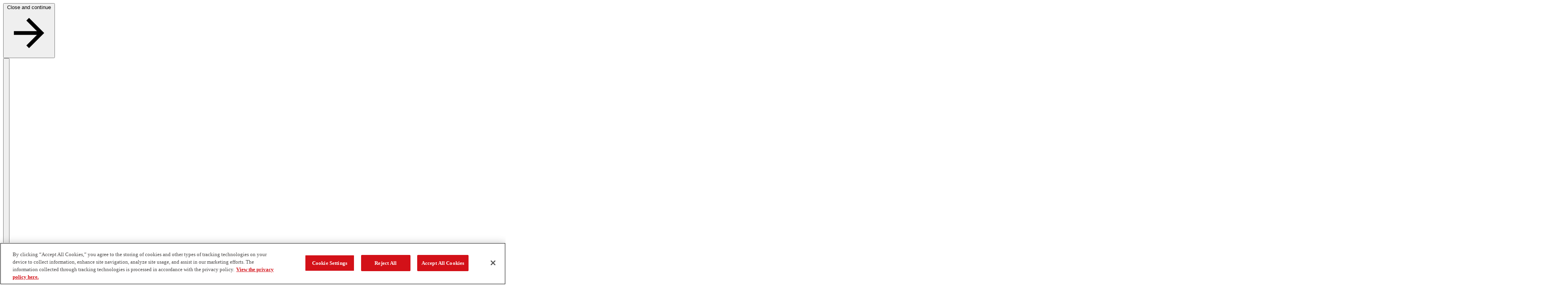

--- FILE ---
content_type: text/javascript
request_url: https://www.usabs.com/assets/entries/entry-server-routing.B4SPmCYu.js
body_size: 12239
content:
const __vite__mapDeps=(i,m=__vite__mapDeps,d=(m.f||(m.f=["assets/entries/src_pages_catch-all.CE0zgVRo.js","assets/chunks/chunk-CnBNYna8.js","assets/chunks/chunk-CQjOpMD-.js","assets/static/src_components_blocks_HeroBlock_heroBlock.styles.CpcnV-tN.css","assets/static/catch-all.DBa7b8Ei.css"])))=>i.map(i=>d[i]);
import{_ as __vitePreload}from"../chunks/chunk-CnBNYna8.js";function unique(arr){return Array.from(new Set(arr))}function getGlobalObject(key,defaultValue){const globalObjects=getGlobalObjects();return globalObjects[key]=globalObjects[key]||defaultValue}function getGlobalObjects(){const projectKey="_vike";return globalThis[projectKey]=globalThis[projectKey]||{}}const pc=new Proxy({},{get:(_,p)=>s=>p==="code"?`\`${s}\``:p==="string"?`'${s}'`:s}),PROJECT_VERSION="0.4.232";let globalObject$4;globalObject$4??(globalObject$4=genGlobalConfig());function genGlobalConfig(){return getGlobalObject("utils/assertSingleInstance.ts",{instances:[],alreadyLogged:new Set})}function getGlobalObjectSafe(){return globalObject$4??(globalObject$4=genGlobalConfig()),globalObject$4}const clientRuntimesClonflict="Client runtime of both Server Routing and Client Routing loaded https://vike.dev/client-runtimes-conflict",clientNotSingleInstance="Client runtime loaded twice https://vike.dev/client-runtime-duplicated";function assertSingleInstance(){const globalObject2=getGlobalObjectSafe();{const versions=unique(globalObject2.instances);assertWarning$1(versions.length<=1,`vike@${pc.bold(versions[0])} and vike@${pc.bold(versions[1])} loaded which is highly discouraged, see ${pc.underline("https://vike.dev/warning/version-mismatch")}`,{onlyOnce:!0,showStackTrace:!1})}globalObject2.checkSingleInstance&&globalObject2.instances.length>1&&assertWarning$1(!1,clientNotSingleInstance,{onlyOnce:!0,showStackTrace:!0})}function assertSingleInstance_onClientEntryServerRouting(isProduction){const globalObject2=getGlobalObjectSafe();assertWarning$1(globalObject2.isClientRouting!==!0,clientRuntimesClonflict,{onlyOnce:!0,showStackTrace:!0}),assertWarning$1(globalObject2.isClientRouting===void 0,clientNotSingleInstance,{onlyOnce:!0,showStackTrace:!0}),globalObject2.isClientRouting=!1,globalObject2.checkSingleInstance=!0,assertSingleInstance()}function assertSingleInstance_onAssertModuleLoad(){getGlobalObjectSafe().instances.push(PROJECT_VERSION),assertSingleInstance()}function assertWarning$1(condition,errorMessage,{onlyOnce,showStackTrace}){const globalObject2=getGlobalObjectSafe();if(condition)return;const msg=`[Vike][Warning] ${errorMessage}`;{const{alreadyLogged}=globalObject2,key=msg;if(alreadyLogged.has(key))return;alreadyLogged.add(key)}console.warn(showStackTrace?new Error(msg):msg)}function isNodeJS(){return!(typeof process>"u"||!process.cwd||!process.versions||typeof process.versions.node>"u"||!process.release||process.release.name!=="node")}function createErrorWithCleanStackTrace(errorMessage,numberOfStackTraceLinesToRemove2){const err=new Error(errorMessage);return isNodeJS()&&(err.stack=clean(err.stack,numberOfStackTraceLinesToRemove2)),err}function clean(errStack,numberOfStackTraceLinesToRemove2){if(!errStack)return errStack;const stackLines=splitByLine(errStack);let linesRemoved=0;return stackLines.filter(line=>line.includes(" (internal/")||line.includes(" (node:internal")?!1:linesRemoved<numberOfStackTraceLinesToRemove2&&isStackTraceLine(line)?(linesRemoved++,!1):!0).join(`
`)}function isStackTraceLine(line){return line.startsWith("    at ")}function splitByLine(str){return str.split(/\r?\n/)}function isObject(value){return typeof value=="object"&&value!==null}const globalObject$3=getGlobalObject("utils/assert.ts",{alreadyLogged:new Set,logger(msg,logType){logType==="info"?console.log(msg):console.warn(msg)},showStackTraceList:new WeakSet});assertSingleInstance_onAssertModuleLoad();const projectTag="[vike]",projectTagWithVersion=`[vike@${PROJECT_VERSION}]`,bugTag="Bug",numberOfStackTraceLinesToRemove=2;function assert(condition,debugInfo){var _a;if(condition)return;const debugStr=(()=>{if(!debugInfo)return null;const debugInfoSerialized=typeof debugInfo=="string"?debugInfo:JSON.stringify(debugInfo);return pc.dim(`Debug info for Vike maintainers (you can ignore this): ${debugInfoSerialized}`)})();let errMsg=[`You stumbled upon a Vike bug. Go to ${pc.underline("https://github.com/vikejs/vike/issues/new?template=bug.yml")} and copy-paste this error. A maintainer will fix the bug (usually within 24 hours).`,debugStr].filter(Boolean).join(" ");errMsg=addWhitespace(errMsg),errMsg=addPrefixAssertType(errMsg,bugTag),errMsg=addPrefixProjectName(errMsg,!0);const internalError=createErrorWithCleanStackTrace(errMsg,numberOfStackTraceLinesToRemove);throw(_a=globalObject$3.onBeforeLog)==null||_a.call(globalObject$3),internalError}function assertUsage(condition,errMsg,{showStackTrace,exitOnError}={}){var _a;if(condition)return;showStackTrace=showStackTrace||globalObject$3.alwaysShowStackTrace,errMsg=addWhitespace(errMsg),errMsg=addPrefixAssertType(errMsg,"Wrong Usage"),errMsg=addPrefixProjectName(errMsg);const usageError=createErrorWithCleanStackTrace(errMsg,numberOfStackTraceLinesToRemove);if(showStackTrace&&globalObject$3.showStackTraceList.add(usageError),(_a=globalObject$3.onBeforeLog)==null||_a.call(globalObject$3),exitOnError)console.error(showStackTrace?usageError:errMsg),process.exit(1);else throw usageError}function getProjectError(errMsg){return errMsg=addWhitespace(errMsg),errMsg=addPrefixAssertType(errMsg,"Error"),errMsg=addPrefixProjectName(errMsg),createErrorWithCleanStackTrace(errMsg,numberOfStackTraceLinesToRemove)}function assertWarning(condition,msg,{onlyOnce,showStackTrace}){var _a;if(!condition){if(showStackTrace=showStackTrace||globalObject$3.alwaysShowStackTrace,msg=addWhitespace(msg),msg=addPrefixAssertType(msg,"Warning"),msg=addPrefixProjectName(msg),onlyOnce){const{alreadyLogged}=globalObject$3,key=onlyOnce===!0?msg:onlyOnce;if(alreadyLogged.has(key))return;alreadyLogged.add(key)}if((_a=globalObject$3.onBeforeLog)==null||_a.call(globalObject$3),showStackTrace){const err=createErrorWithCleanStackTrace(msg,numberOfStackTraceLinesToRemove);globalObject$3.showStackTraceList.add(err),globalObject$3.logger(err,"warn")}else globalObject$3.logger(msg,"warn")}}function addPrefixAssertType(msg,tag){let prefix=`[${tag}]`;const color=tag==="Warning"?"yellow":"red";return prefix=pc.bold(pc[color](prefix)),`${prefix}${msg}`}function addWhitespace(msg){return msg.startsWith("[")?msg:` ${msg}`}function addPrefixProjectName(msg,showProjectVersion=!1){return`${showProjectVersion?projectTagWithVersion:projectTag}${msg}`}function isBrowser(){return typeof window<"u"&&typeof window.scrollY=="number"}const state=getGlobalObject("utils/assertRouterType.ts",{});function assertServerRouting(){assertNoContradiction(state.isClientRouting!==!0),state.isClientRouting=!1}function assertNoContradiction(noContradiction){assertUsage(isBrowser(),`${pc.cyan("import { something } from 'vike/client/router'")} is forbidden on the server-side`,{showStackTrace:!0}),assertWarning(noContradiction,"You shouldn't `import { something } from 'vike/client/router'` when using Server Routing. The 'vike/client/router' utilities work only with Client Routing. In particular, don't `import { navigate }` nor `import { prefetch }` as they unnecessarily bloat your client-side bundle sizes.",{showStackTrace:!0,onlyOnce:!0})}function assertIsBrowser(){assert(isBrowser())}function onLoad(){assertIsBrowser()}function isCallable(thing){return thing instanceof Function||typeof thing=="function"}function isArray(value){return Array.isArray(value)}function isArrayOfStrings(val){return isArray(val)&&val.every(v=>typeof v=="string")}function isObjectOfStrings(val){return isObject(val)&&Object.values(val).every(v=>typeof v=="string")}function hasProp(obj,prop,type){if(!isObject(obj))return!1;if(!(prop in obj))return type==="undefined";if(type===void 0)return!0;const propValue=obj[prop];return type==="undefined"?propValue===void 0:type==="array"?isArray(propValue):type==="object"?isObject(propValue):type==="string[]"?isArrayOfStrings(propValue):type==="string{}"?isObjectOfStrings(propValue):type==="function"?isCallable(propValue):isArray(type)?typeof propValue=="string"&&type.includes(propValue):type==="null"?propValue===null:type==="true"?propValue===!0:type==="false"?propValue===!1:typeof propValue===type}function objectAssign(obj,objAddendum,objAddendumCanBeOriginalObject){objAddendum&&(objAddendumCanBeOriginalObject||assert(!objAddendum._isOriginalObject),Object.defineProperties(obj,Object.getOwnPropertyDescriptors(objAddendum)))}function slice(thing,from,to){return typeof thing=="string"?sliceArray(thing.split(""),from,to).join(""):sliceArray(thing,from,to)}function sliceArray(list,from,to){const listSlice=[];let start=from;assert(start>=0&&start<=list.length);let end=list.length+to;for(assert(end>=0&&end<=list.length);!(start===end||(start===list.length&&(start=0),start===end));){const el=list[start];assert(el!==void 0),listSlice.push(el),start++}return listSlice}function parseUrl(url,baseServer){assert(isUrl(url),url),assert(baseServer.startsWith("/"));const{hashString:hashOriginal,withoutHash:urlWithoutHash}=extractHash(url);assert(hashOriginal===null||hashOriginal.startsWith("#"));const hash=hashOriginal===null?"":decodeSafe(hashOriginal.slice(1)),{searchString:searchOriginal,withoutSearch:urlWithoutHashNorSearch}=extractSearch(urlWithoutHash);assert(searchOriginal===null||searchOriginal.startsWith("?"));let searchString="";if(searchOriginal!==null)searchString=searchOriginal;else if(url.startsWith("#")){const baseURI=getBaseURI();searchString=baseURI&&extractSearch(baseURI).searchString||""}const search={},searchAll={};Array.from(new URLSearchParams(searchString)).forEach(([key,val])=>{search[key]=val,searchAll[key]=[...searchAll.hasOwnProperty(key)?searchAll[key]:[],val]});let{protocol,origin,pathnameAbsoluteWithBase}=getPathnameAbsoluteWithBase(urlWithoutHashNorSearch,baseServer);const pathnameOriginal=urlWithoutHashNorSearch.slice((origin||"").length);assertUrlComponents(url,origin,pathnameOriginal,searchOriginal,hashOriginal);let{pathname,isBaseMissing}=removeBaseServer(pathnameAbsoluteWithBase,baseServer);const href=createUrlFromComponents(origin,pathname,searchOriginal,hashOriginal),host=origin?origin.slice(protocol.length):null,{hostname,port}=parseHost(host,url);return pathname=decodePathname(pathname),assert(pathname.startsWith("/")),{href,protocol,hostname,port,origin,pathname,pathnameOriginal,isBaseMissing,search,searchAll,searchOriginal,hash,hashOriginal}}function extractHash(url){const[withoutHash,...parts]=url.split("#");return{hashString:["",...parts].join("#")||null,withoutHash}}function extractSearch(url){const[withoutSearch,...parts]=url.split("?");return{searchString:["",...parts].join("?")||null,withoutSearch}}function decodeSafe(urlComponent){try{return decodeURIComponent(urlComponent)}catch{}try{return decodeURI(urlComponent)}catch{}return urlComponent}function decodePathname(urlPathname){return urlPathname=urlPathname.replace(/\s+$/,""),urlPathname=urlPathname.split("/").map(dir=>decodeSafe(dir).split("/").join("%2F")).join("/"),urlPathname}function getPathnameAbsoluteWithBase(url,baseServer){assert(!url.includes("?")&&!url.includes("#"));{const{protocol,origin,pathname}=parseOrigin(url);if(origin)return{protocol,origin,pathnameAbsoluteWithBase:pathname};assert(pathname===url)}if(url.startsWith("/"))return{protocol:null,origin:null,pathnameAbsoluteWithBase:url};{const baseURI=getBaseURI();let base;return baseURI?base=parseOrigin(baseURI.split("?")[0].split("#")[0]).pathname:base=baseServer,{protocol:null,origin:null,pathnameAbsoluteWithBase:resolveUrlPathnameRelative(url,base)}}}function getBaseURI(){var _a;return typeof window<"u"?(_a=window==null?void 0:window.document)==null?void 0:_a.baseURI:void 0}function parseOrigin(url){if(isUrlWithProtocol(url)){const{protocol,uriWithoutProtocol}=parseProtocol(url);assert(protocol);const[host,...rest]=uriWithoutProtocol.split("/"),origin=protocol+host;return{pathname:"/"+rest.join("/"),origin,protocol}}else return{pathname:url,origin:null,protocol:null}}function parseHost(host,url){const ret={hostname:null,port:null};if(!host)return ret;const parts=host.split(":");if(parts.length>1){const port=parseInt(parts.pop(),10);assert(port||port===0,url),ret.port=port}return ret.hostname=parts.join(":"),ret}function parseProtocol(uri){const SEP=":",[before,...after]=uri.split(SEP);if(after.length===0||!/^[a-z][a-z0-9\+\-]*$/i.test(before))return{protocol:null,uriWithoutProtocol:uri};let protocol=before+SEP,uriWithoutProtocol=after.join(SEP);const SEP2="//";return uriWithoutProtocol.startsWith(SEP2)&&(protocol=protocol+SEP2,uriWithoutProtocol=uriWithoutProtocol.slice(SEP2.length)),{protocol,uriWithoutProtocol}}function isUrlProtocol(protocol){return["ipfs://","ipns://"].includes(protocol)?!1:protocol.endsWith("://")}function resolveUrlPathnameRelative(pathnameRelative,base){const stack=base.split("/"),parts=pathnameRelative.split("/");let baseRestoreTrailingSlash=base.endsWith("/");pathnameRelative.startsWith(".")&&stack.pop();for(const i in parts){const p=parts[i];p==""&&i==="0"||p!="."&&(p==".."?stack.pop():(baseRestoreTrailingSlash=!1,stack.push(p)))}let pathnameAbsolute=stack.join("/");return baseRestoreTrailingSlash&&!pathnameAbsolute.endsWith("/")&&(pathnameAbsolute+="/"),pathnameAbsolute.startsWith("/")||(pathnameAbsolute="/"+pathnameAbsolute),pathnameAbsolute}function removeBaseServer(pathnameAbsoluteWithBase,baseServer){return assert(pathnameAbsoluteWithBase.startsWith("/")),assert(isBaseServer(baseServer)),assert(pathnameAbsoluteWithBase.startsWith("/")),assert(baseServer.startsWith("/")),{pathname:pathnameAbsoluteWithBase,isBaseMissing:!1}}function isBaseServer(baseServer){return baseServer.startsWith("/")}function assertUrlComponents(url,origin,pathnameOriginal,searchOriginal,hashOriginal){const urlRecreated=createUrlFromComponents(origin,pathnameOriginal,searchOriginal,hashOriginal);assert(url===urlRecreated)}function createUrlFromComponents(origin,pathname,search,hash){return`${origin||""}${pathname}${search||""}${hash||""}`}function isUrl(url){return isUrlWithProtocol(url)||url.startsWith("/")||isUrlRelative(url)}function isUrlRelative(url){return[".","?","#"].some(c=>url.startsWith(c))||url===""}function isUrlWithProtocol(url){const{protocol}=parseProtocol(url);return!!protocol&&isUrlProtocol(protocol)}function getPropAccessNotation(key){return typeof key=="string"&&isKeyDotNotationCompatible(key)?`.${key}`:`[${JSON.stringify(key)}]`}function isKeyDotNotationCompatible(key){return/^[a-z0-9\$_]+$/i.test(key)}function augmentType(thing,clone){assert(thing===clone)}function changeEnumerable(obj,prop,enumerable){const descriptor=Object.getOwnPropertyDescriptor(obj,prop);Object.defineProperty(obj,prop,{...descriptor,enumerable})}onLoad();const types=[{is:val=>val===void 0,match:str=>str==="!undefined",serialize:()=>"!undefined",deserialize:()=>{}},{is:val=>val===1/0,match:str=>str==="!Infinity",serialize:()=>"!Infinity",deserialize:()=>1/0},{is:val=>val===-1/0,match:str=>str==="!-Infinity",serialize:()=>"!-Infinity",deserialize:()=>-1/0},{is:val=>typeof val=="number"&&isNaN(val),match:str=>str==="!NaN",serialize:()=>"!NaN",deserialize:()=>NaN},{is:val=>val instanceof Date,match:str=>str.startsWith("!Date:"),serialize:val=>"!Date:"+val.toISOString(),deserialize:str=>new Date(str.slice(6))},{is:val=>typeof val=="bigint",match:str=>str.startsWith("!BigInt:"),serialize:val=>"!BigInt:"+val.toString(),deserialize:str=>{if(typeof BigInt>"u")throw new Error("Your JavaScript environement does not support BigInt. Consider adding a polyfill.");return BigInt(str.slice(8))}},{is:val=>val instanceof RegExp,match:str=>str.startsWith("!RegExp:"),serialize:val=>"!RegExp:"+val.toString(),deserialize:str=>{str=str.slice(8);const args=str.match(/\/(.*)\/(.*)?/),pattern=args[1],flags=args[2];return new RegExp(pattern,flags)}},{is:val=>val instanceof Map,match:str=>str.startsWith("!Map:"),serialize:(val,serializer)=>"!Map:"+serializer(Array.from(val.entries())),deserialize:(str,deserializer)=>new Map(deserializer(str.slice(5)))},{is:val=>val instanceof Set,match:str=>str.startsWith("!Set:"),serialize:(val,serializer)=>"!Set:"+serializer(Array.from(val.values())),deserialize:(str,deserializer)=>new Set(deserializer(str.slice(5)))},{is:val=>typeof val=="string"&&val.startsWith("!"),match:str=>str.startsWith("!"),serialize:val=>"!"+val,deserialize:str=>str.slice(1)}];function parse(str){const value=JSON.parse(str);return parseTransform(value)}function parseTransform(value){return typeof value=="string"?reviver(value):(typeof value=="object"&&value!==null&&Object.entries(value).forEach(([key,val])=>{value[key]=parseTransform(val)}),value)}function reviver(value){for(const{match,deserialize}of types)if(match(value))return deserialize(value,parse);return value}const timeoutSecondsDefault=25;function genPromise({timeout:timeoutSeconds=timeoutSecondsDefault}={}){let resolve,reject,finished=!1;const promise_internal=new Promise((resolve_,reject_)=>{resolve=(...args)=>(finished=!0,timeoutClear(),resolve_(...args)),reject=(...args)=>(finished=!0,timeoutClear(),reject_(...args))}),timeoutClear=()=>timeouts.forEach(t=>clearTimeout(t)),timeouts=[];let promise;return timeoutSeconds?promise=new Proxy(promise_internal,{get(target,prop){if(prop==="then"&&!finished){const err=new Error(`Promise hasn't resolved after ${timeoutSeconds} seconds`);timeouts.push(setTimeout(()=>{assert(err.stack),assertWarning(!1,removeStackErrorPrefix(err.stack),{onlyOnce:!1})},timeoutSeconds*1e3))}const value=Reflect.get(target,prop);return typeof value=="function"?value.bind(target):value}}):promise=promise_internal,{promise,resolve,reject}}function removeStackErrorPrefix(errStack){const errorPrefix="Error: ";return errStack.startsWith(errorPrefix)&&(errStack=errStack.slice(errorPrefix.length)),errStack}const htmlElementId_pageContext="vike_pageContext",htmlElementId_globalContext="vike_globalContext";function getPageContextSerializedInHtml(){const pageContextSerializedInHtml=findAndParseJson(htmlElementId_pageContext);return assert(hasProp(pageContextSerializedInHtml,"pageId","string")),assert(hasProp(pageContextSerializedInHtml,"routeParams","string{}")),pageContextSerializedInHtml}function getGlobalContextSerializedInHtml(){return findAndParseJson(htmlElementId_globalContext)}function findAndParseJson(id){const elem=document.getElementById(id);assertUsage(elem,`Couldn't find #${id} (which Vike automatically injects in the HTML): make sure it exists (i.e. don't remove it and make sure your HTML isn't malformed)`);const jsonStr=elem.textContent;return assert(jsonStr),parse(jsonStr)}function objectReplace(objOld,objNew,except){Object.keys(objOld).filter(key=>!0).forEach(key=>delete objOld[key]),Object.defineProperties(objOld,Object.getOwnPropertyDescriptors(objNew))}function makeFirst(getValue){return(element1,element2)=>{const val1=getValue(element1),val2=getValue(element2);if(assert([!0,!1,null].includes(val1)),assert([!0,!1,null].includes(val2)),val1===val2)return 0;if(val1===!0||val2===!1)return-1;if(val2===!0||val1===!1)return 1;assert(!1)}}function makeLast(getValue){return makeFirst(element=>{const val=getValue(element);return val===null?null:!val})}function compareString(str1,str2){return str1.toLowerCase()<str2.toLowerCase()?-1:str1.toLowerCase()>str2.toLowerCase()?1:0}function isNullish(val){return val==null}function isNotNullish(p){return!isNullish(p)}function isPropertyGetter(obj,prop){const descriptor=Object.getOwnPropertyDescriptor(obj,prop);return!!descriptor&&!("value"in descriptor)&&!!descriptor.get}function objectDefineProperty(obj,prop,{get,...args}){Object.defineProperty(obj,prop,{...args,get})}const extJs=["js","cjs","mjs"],extTs=["ts","cts","mts"],extJsOrTs=[...extJs,...extTs],extJsx=["jsx","cjsx","mjsx"],extTsx=["tsx","ctsx","mtsx"],extJsxOrTsx=[...extJsx,...extTsx],extTemplates=["vue","svelte","marko","md","mdx"],scriptFileExtensionList=[...extJsOrTs,...extJsxOrTsx,...extTemplates];function isScriptFile(filePath){return scriptFileExtensionList.some(ext=>filePath.endsWith("."+ext))}function isTemplateFile(filePath){return extTemplates.some(ext=>filePath.endsWith("."+ext))}function getPageFilesClientSide(pageFilesAll,pageId){return determine(pageFilesAll,pageId,!0)}function determine(pageFilesAll,pageId,envIsClient){const env="CLIENT_ONLY",pageFilesRelevant=pageFilesAll.filter(p=>p.isRelevant(pageId)&&p.fileType!==".page.route").sort(getPageFilesSorter(envIsClient,pageId)),getPageIdFile=iso=>{const files=pageFilesRelevant.filter(p=>p.pageId===pageId&&p.isEnv(iso?"CLIENT_AND_SERVER":env));assertUsage(files.length<=1,`Merge the following files into a single file: ${files.map(p=>p.filePath).join(" ")}`);const pageIdFile=files[0];return assert(pageIdFile===void 0||!pageIdFile.isDefaultPageFile),pageIdFile},pageIdFileEnv=getPageIdFile(!1),pageIdFileIso=getPageIdFile(!0),getRendererFile=iso=>pageFilesRelevant.filter(p=>p.isRendererPageFile&&p.isEnv(iso?"CLIENT_AND_SERVER":env))[0],rendererFileEnv=getRendererFile(!1),rendererFileIso=getRendererFile(!0),defaultFilesNonRenderer=pageFilesRelevant.filter(p=>p.isDefaultPageFile&&!p.isRendererPageFile&&(p.isEnv(env)||p.isEnv("CLIENT_AND_SERVER")));return[pageIdFileEnv,pageIdFileIso,...defaultFilesNonRenderer,rendererFileEnv,rendererFileIso].filter(isNotNullish)}function getPageFilesSorter(envIsClient,pageId){const env="CLIENT_ONLY";return(e1,e2)=>{if(!e1.isDefaultPageFile&&e2.isDefaultPageFile)return-1;if(!e2.isDefaultPageFile&&e1.isDefaultPageFile)return 1;{const e1_isRenderer=e1.isRendererPageFile,e2_isRenderer=e2.isRendererPageFile;if(!e1_isRenderer&&e2_isRenderer)return-1;if(!e2_isRenderer&&e1_isRenderer)return 1;assert(e1_isRenderer===e2_isRenderer)}{const e1_distance=getPathDistance(pageId,e1.filePath),e2_distance=getPathDistance(pageId,e2.filePath);if(e1_distance<e2_distance)return-1;if(e2_distance<e1_distance)return 1;assert(e1_distance===e2_distance)}{if(e1.isEnv(env)&&e2.isEnv("CLIENT_AND_SERVER"))return-1;if(e2.isEnv(env)&&e1.isEnv("CLIENT_AND_SERVER"))return 1}return 0}}function getPathDistance(pathA,pathB){let idx=0;for(;idx<pathA.length&&idx<pathB.length&&pathA[idx]===pathB[idx];idx++);const pathAWithoutCommon=pathA.slice(idx),pathBWithoutCommon=pathB.slice(idx),distanceA=pathAWithoutCommon.split("/").length,distanceB=pathBWithoutCommon.split("/").length;return distanceA+distanceB}const enforceTrue=["clientRouting"];function assertExportValues(pageFile){enforceTrue.forEach(exportName=>{if(assert(pageFile.fileExports),!(exportName in pageFile.fileExports))return;const explainer=`The value of \`${exportName}\` is only allowed to be \`true\`.`;assertUsage(pageFile.fileExports[exportName]!==!1,`${pageFile.filePath} has \`export { ${exportName} }\` with the value \`false\` which is prohibited: remove \`export { ${exportName} }\` instead. (${explainer})`),assertUsage(pageFile.fileExports[exportName]===!0,`${pageFile.filePath} has \`export { ${exportName} }\` with a forbidden value. ${explainer}`)})}const forbiddenDefaultExports=["render","clientRouting","prerender","doNotPrerender"];function assertDefaultExports(defaultExportName,filePath){assertUsage(!forbiddenDefaultExports.includes(defaultExportName),`${filePath} has \`export default { ${defaultExportName} }\` which is prohibited, use \`export { ${defaultExportName} }\` instead.`)}function getExportPath(fileExportPathToShowToUser,configName){if(!fileExportPathToShowToUser)return null;let[exportName,...exportObjectPath]=fileExportPathToShowToUser;if(!exportName||exportObjectPath.length===0&&["*","default",configName].includes(exportName))return null;assert(exportName!=="*");let prefix="",suffix="";return exportName==="default"?prefix="export default":(prefix="export",exportObjectPath=[exportName,...exportObjectPath]),exportObjectPath.forEach(prop=>{prefix=`${prefix} { ${prop}`,suffix=` }${suffix}`}),prefix+suffix}function getConfigDefinedAt(sentenceBegin,configName,definedAtData){return`${begin(sentenceBegin,configName)} at ${getDefinedAtString(definedAtData,configName)}`}function getConfigDefinedAtOptional(sentenceBegin,configName,definedAtData){return definedAtData?`${begin(sentenceBegin,configName)} at ${getDefinedAtString(definedAtData,configName)}`:`${begin(sentenceBegin,configName)} internally`}function begin(sentenceBegin,configName){return`${sentenceBegin} ${pc.cyan(configName)} defined`}function getDefinedAtString(definedAtData,configName){let files;return isArray(definedAtData)?files=definedAtData:files=[definedAtData],assert(files.length>=1),files.map(definedAt=>{if(definedAt.definedBy)return getDefinedByString(definedAt,configName);const{filePathToShowToUser,fileExportPathToShowToUser}=definedAt;let s=filePathToShowToUser;const exportPath=getExportPath(fileExportPathToShowToUser,configName);return exportPath&&(s=`${s} > ${pc.cyan(exportPath)}`),s}).join(" / ")}function getDefinedByString(definedAt,configName){if(definedAt.definedBy==="api")return`API call ${pc.cyan(`${definedAt.operation}({ vikeConfig: { ${configName} } })`)}`;const{definedBy}=definedAt;if(definedBy==="cli")return`CLI option ${pc.cyan(`--${configName}`)}`;if(definedBy==="env")return`environment variable ${pc.cyan(`VIKE_CONFIG="{${configName}}"`)}`;assert(!1)}function getConfigValueFilePathToShowToUser(definedAtData){if(!definedAtData||isArray(definedAtData)||definedAtData.definedBy)return null;const{filePathToShowToUser}=definedAtData;return assert(filePathToShowToUser),filePathToShowToUser}function getHookFilePathToShowToUser(definedAtData){const filePathToShowToUser=getConfigValueFilePathToShowToUser(definedAtData);return assert(filePathToShowToUser),filePathToShowToUser}function resolveVikeConfigPublicPageEager(pageConfigGlobalValues,pageConfig,pageConfigValues){const vikeConfigPublicPage_=resolveVikeConfigPublic_base({pageConfigGlobalValues,pageConfigValues}),vikeConfigPublicPage=getPublicCopy(vikeConfigPublicPage_);let page;if(pageConfig.isErrorPage)page={...vikeConfigPublicPage,isErrorPage:!0};else{const route=vikeConfigPublicPage.config.route??pageConfig.routeFilesystem.routeString;page={...vikeConfigPublicPage,route}}return[pageConfig.pageId,page]}function getPublicCopy(vikeConfigPublic){return{config:vikeConfigPublic.config,_source:vikeConfigPublic.source,_sources:vikeConfigPublic.sources,_from:vikeConfigPublic.from}}function resolveVikeConfigPublic_base({pageConfigGlobalValues,pageConfigValues}){const configValues={...pageConfigGlobalValues,...pageConfigValues};return resolveVikeConfigPublic_V1Design({configValues})}function resolveVikeConfigPublicGlobal({pageConfigGlobalValues}){const vikeConfigPublicGlobal=resolveVikeConfigPublic_V1Design({configValues:pageConfigGlobalValues});return getPublicCopy(vikeConfigPublicGlobal)}function resolveVikeConfigPublicPageLazy(pageFiles,pageConfig,pageConfigGlobal){const config={},configEntries={},exportsAll={};pageFiles.forEach(pageFile=>{getExportValues(pageFile).forEach(({exportName,exportValue,isFromDefaultExport})=>{assert(exportName!=="default"),exportsAll[exportName]=exportsAll[exportName]??[],exportsAll[exportName].push({exportValue,exportSource:`${pageFile.filePath} > ${isFromDefaultExport?`\`export default { ${exportName} }\``:`\`export { ${exportName} }\``}`,filePath:pageFile.filePath,_filePath:pageFile.filePath,_fileType:pageFile.fileType,_isFromDefaultExport:isFromDefaultExport})})});let source,sources,from;if(pageConfig){const res=resolveVikeConfigPublic_base({pageConfigGlobalValues:pageConfigGlobal.configValues,pageConfigValues:pageConfig.configValues});source=res.source,sources=res.sources,from=res.from,Object.assign(config,res.config),Object.assign(configEntries,res.configEntries),Object.assign(exportsAll,res.exportsAll)}else source={},sources={},from={configsStandard:{},configsCumulative:{},configsComputed:{}};const pageExports={},exports={};Object.entries(exportsAll).forEach(([exportName,values])=>{values.forEach(({exportValue,_fileType,_isFromDefaultExport})=>{exports[exportName]=exports[exportName]??exportValue,_fileType===".page"&&!_isFromDefaultExport&&(exportName in pageExports||(pageExports[exportName]=exportValue))})}),assert(!("default"in exports)),assert(!("default"in exportsAll));const pageContextExports={config,from,source,sources,configEntries,exports,exportsAll};return objectDefineProperty(pageContextExports,"pageExports",{get:()=>(isBrowser()||assertWarning(!1,"pageContext.pageExports is outdated, use pageContext.exports instead",{onlyOnce:!0,showStackTrace:!0}),pageExports),enumerable:!1,configurable:!0}),pageContextExports}function resolveVikeConfigPublic_V1Design(pageConfig){const config={},configEntries={},exportsAll={},source={},sources={},from={configsStandard:{},configsCumulative:{},configsComputed:{}},addSrc=(src,configName)=>{source[configName]=src,sources[configName]??(sources[configName]=[]),sources[configName].push(src)},addLegacy=(configName,value,definedAtData)=>{const configValueFilePathToShowToUser=getConfigValueFilePathToShowToUser(definedAtData),configDefinedAt=getConfigDefinedAtOptional("Config",configName,definedAtData);configEntries[configName]=configEntries[configName]??[],configEntries[configName].push({configValue:value,configDefinedAt,configDefinedByFile:configValueFilePathToShowToUser});const exportName=configName;exportsAll[exportName]=exportsAll[exportName]??[],exportsAll[exportName].push({exportValue:value,exportSource:configDefinedAt,filePath:configValueFilePathToShowToUser,_filePath:configValueFilePathToShowToUser,_fileType:null,_isFromDefaultExport:null})};return Object.entries(pageConfig.configValues).forEach(([configName,configValue])=>{const{value}=configValue;if(config[configName]=config[configName]??value,configValue.type==="standard"){const src={type:"configsStandard",value:configValue.value,definedAt:getDefinedAtString(configValue.definedAtData,configName)};addSrc(src,configName),from.configsStandard[configName]=src,addLegacy(configName,value,configValue.definedAtData)}if(configValue.type==="cumulative"){const src={type:"configsCumulative",definedAt:getDefinedAtString(configValue.definedAtData,configName),values:configValue.value.map((value2,i)=>{const definedAtFile=configValue.definedAtData[i];assert(definedAtFile);const definedAt=getDefinedAtString(definedAtFile,configName);return addLegacy(configName,value2,definedAtFile),{value:value2,definedAt}})};addSrc(src,configName),from.configsCumulative[configName]=src}if(configValue.type==="computed"){const src={type:"configsComputed",definedAt:"Vike",value:configValue.value};addSrc(src,configName),from.configsComputed[configName]=src,addLegacy(configName,value,configValue.definedAtData)}}),{config,configEntries,exportsAll,source,sources,from}}function getExportValues(pageFile){const{filePath,fileExports}=pageFile;assert(fileExports),assert(isScriptFile(filePath));const exportValues=[];return Object.entries(fileExports).sort(makeLast(([exportName])=>exportName==="default")).forEach(([exportName,exportValue])=>{let isFromDefaultExport=exportName==="default";if(isFromDefaultExport)if(isTemplateFile(filePath))exportName="Page";else{assertUsage(isObject(exportValue),`The ${pc.cyan("export default")} of ${filePath} should be an object.`),Object.entries(exportValue).forEach(([defaultExportName,defaultExportValue])=>{assertDefaultExports(defaultExportName,filePath),exportValues.push({exportName:defaultExportName,exportValue:defaultExportValue,isFromDefaultExport})});return}exportValues.push({exportName,exportValue,isFromDefaultExport})}),exportValues.forEach(({exportName,isFromDefaultExport})=>{assert(!(isFromDefaultExport&&forbiddenDefaultExports.includes(exportName)))}),exportValues}function findPageConfig(pageConfigs,pageId){const result=pageConfigs.filter(p=>p.pageId===pageId);return assert(result.length<=1),result[0]??null}const SIDE_EXPORTS_TOLERATE=["$$registrations","_rerender_only"],SIDE_EXPORTS_DO_NOT_CHECK=[".md",".mdx"];function assertPlusFileExport(fileExports,filePathToShowToUser,configName){const exportNames=Object.keys(fileExports),isValid=exportName=>exportName==="default"||exportName===configName,exportNamesValid=exportNames.filter(isValid),exportDefault=pc.code("export default"),exportNamed=pc.code(`export { ${configName} }`);exportNamesValid.length===0&&assertUsage(!1,`${filePathToShowToUser} should define ${exportNamed} or ${exportDefault}`),exportNamesValid.length===2&&assertUsage(!1,`${filePathToShowToUser} is ambiguous: remove ${exportDefault} or ${exportNamed}`),assert(exportNamesValid.length===1);const exportNamesInvalid=exportNames.filter(e=>!isValid(e)).filter(exportName=>!SIDE_EXPORTS_TOLERATE.includes(exportName));SIDE_EXPORTS_DO_NOT_CHECK.some(ext=>filePathToShowToUser.endsWith(ext))||exportNamesInvalid.forEach(exportInvalid=>{assertWarning(!1,`${filePathToShowToUser} unexpected ${pc.cyan(`export { ${exportInvalid} }`)}, see https://vike.dev/no-side-exports`,{onlyOnce:!0})})}function parsePageConfigs(pageConfigsSerialized2,pageConfigGlobalSerialized2){const pageConfigs=pageConfigsSerialized2.map(pageConfigSerialized=>{const configValues=parseConfigValuesSerialized(pageConfigSerialized.configValuesSerialized);return assertRouteConfigValue(configValues),{...pageConfigSerialized,configValues}}),pageConfigGlobal={configValues:{}};{const configValues=parseConfigValuesSerialized(pageConfigGlobalSerialized2.configValuesSerialized);Object.assign(pageConfigGlobal.configValues,configValues)}return{pageConfigs,pageConfigGlobal}}function assertRouteConfigValue(configValues){const configName="route",configValue=configValues[configName];if(!configValue)return;const{value,definedAtData}=configValue,configValueType=typeof value;assert(definedAtData);const configDefinedAt=getConfigDefinedAt("Config",configName,definedAtData);assertUsage(configValueType==="string"||isCallable(value),`${configDefinedAt} has an invalid type '${configValueType}': it should be a string or a function instead, see https://vike.dev/route`)}function parseConfigValuesSerialized(configValuesSerialized){const configValues={};return Object.entries(configValuesSerialized).forEach(([configName,configValueSeriliazed])=>{let configValue;if(configValueSeriliazed.type==="cumulative"){const{valueSerialized,...common}=configValueSeriliazed;configValue={value:valueSerialized.map((valueSerializedElement,i)=>{const{value:value2,sideExports}=parseValueSerialized(valueSerializedElement,configName,()=>{const definedAtFile=configValueSeriliazed.definedAtData[i];return assert(definedAtFile),definedAtFile});return addSideExports(sideExports),value2}),...common}}else{const{valueSerialized,...common}=configValueSeriliazed,{value,sideExports}=parseValueSerialized(valueSerialized,configName,()=>{assert(configValueSeriliazed.type!=="computed");const{definedAtData}=configValueSeriliazed;return Array.isArray(definedAtData)?definedAtData[0]:definedAtData});addSideExports(sideExports),configValue={value,...common}}configValues[configName]=configValue}),configValues;function addSideExports(sideExports){sideExports.forEach(sideExport=>{const{configName,configValue}=sideExport;configValues[configName]||(configValues[configName]=configValue)})}}function parseValueSerialized(valueSerialized,configName,getDefinedAtFile){if(valueSerialized.type==="js-serialized"){let{value}=valueSerialized;return value=parseTransform(value),{value,sideExports:[]}}if(valueSerialized.type==="pointer-import"){const{value}=valueSerialized;return{value,sideExports:[]}}if(valueSerialized.type==="plus-file"){const definedAtFile=getDefinedAtFile(),{exportValues}=valueSerialized;assert(!definedAtFile.definedBy),assertPlusFileExport(exportValues,definedAtFile.filePathToShowToUser,configName);let value,valueWasFound=!1;const sideExports=[];return Object.entries(exportValues).forEach(([exportName,exportValue])=>{exportName!=="default"&&exportName!==configName?sideExports.push({configName:exportName,configValue:{type:"standard",value:exportValue,definedAtData:{filePathToShowToUser:definedAtFile.filePathToShowToUser,fileExportPathToShowToUser:[exportName]}}}):(value=exportValue,assert(!valueWasFound),valueWasFound=!0)}),assert(valueWasFound),{value,sideExports}}assert(!1)}async function loadConfigValues(pageConfig,isDev){if("isAllLoaded"in pageConfig)return pageConfig;const{moduleId,moduleExports}=pageConfig.loadConfigLazy(),configValuesLoaded=await moduleExports;configValuesLoaded||assert(!1,{moduleExports,configValuesLoaded,moduleId});const configValues=parseConfigValuesSerialized(configValuesLoaded.configValuesSerialized);return Object.assign(pageConfig.configValues,configValues),objectAssign(pageConfig,{isAllLoaded:!0}),pageConfig}const stamp="__whileFetchingAssets";async function loadPageConfigsLazyClientSide(pageId,pageFilesAll,pageConfigs,pageConfigGlobal){const pageFilesClientSide=getPageFilesClientSide(pageFilesAll,pageId),pageConfig=findPageConfig(pageConfigs,pageId);let pageConfigLoaded;const isDev=!1;try{pageConfigLoaded=(await Promise.all([pageConfig&&loadConfigValues(pageConfig,isDev),...pageFilesClientSide.map(p=>{var _a;return(_a=p.loadFile)==null?void 0:_a.call(p)})]))[0]}catch(err){throw isFetchError(err)&&Object.assign(err,{[stamp]:!0}),err}const pageContextExports=resolveVikeConfigPublicPageLazy(pageFilesClientSide,pageConfigLoaded,pageConfigGlobal),pageContextAddendum={};return objectAssign(pageContextAddendum,pageContextExports),objectAssign(pageContextAddendum,{_pageFilesLoaded:pageFilesClientSide}),pageContextAddendum}function isFetchError(err){return err instanceof Error?["Failed to fetch dynamically imported module","error loading dynamically imported module","Importing a module script failed","error resolving module specifier","failed to resolve module"].some(s=>err.message.toLowerCase().includes(s.toLowerCase())):!1}function normalizeClientSideUrl(url,options){assert(!url.startsWith("#"));const{searchOriginal,hashOriginal,pathname}=parseUrl(url,"/");let urlCurrent=`${pathname}${searchOriginal||""}`;return options!=null&&options.withoutHash||(urlCurrent+=hashOriginal||""),assert(urlCurrent.startsWith("/")),urlCurrent}function getCurrentUrl(options){return normalizeClientSideUrl(window.location.href,options)}function humanizeTime(milliseconds){const seconds=milliseconds/1e3;if(seconds<120){const n=round(seconds);return`${n} second${plural(n)}`}{const minutes=seconds/60,n=round(minutes);return`${n} minute${plural(n)}`}}function round(n){let rounded=n.toFixed(1);return rounded.endsWith(".0")&&(rounded=rounded.slice(0,-2)),rounded}function plural(n){return n==="1"?"":"s"}const globalObject$2=getGlobalObject("hooks/getHook.ts",{});function getHookFromPageContext(pageContext,hookName){if(!(hookName in pageContext.exports))return null;const{hooksTimeout}=pageContext.config,hookTimeout=getHookTimeout(hooksTimeout,hookName),hookFn=pageContext.exports[hookName];if(hookFn===null)return null;const file=pageContext.exportsAll[hookName][0];assert(file.exportValue===hookFn);const hookFilePath=file.filePath;return assert(hookFilePath),getHook(hookFn,hookName,hookFilePath,hookTimeout)}function getHookFromPageContextNew(hookName,pageContext){var _a;const{hooksTimeout}=pageContext.config,hookTimeout=getHookTimeout(hooksTimeout,hookName),hooks=[];return(_a=pageContext.exportsAll[hookName])==null||_a.forEach(val=>{const hookFn=val.exportValue;if(hookFn===null)return;const hookFilePath=val.filePath;assert(hookFilePath),hooks.push(getHook(hookFn,hookName,hookFilePath,hookTimeout))}),hooks}function getHookFromPageConfigGlobalCumulative(pageConfigGlobal,hookName){const configValue=pageConfigGlobal.configValues[hookName];if(!(configValue!=null&&configValue.value))return[];const val=configValue.value;return assert(isArray(val)),val.map((v,i)=>{const hookFn=v,hookTimeout=getHookTimeoutGlobal(hookName);assert(isArray(configValue.definedAtData));const hookFilePath=getHookFilePathToShowToUser(configValue.definedAtData[i]);return getHook(hookFn,hookName,hookFilePath,hookTimeout)})}function getHookTimeoutGlobal(hookName){return getHookTimeoutDefault(hookName)}function getHook(hookFn,hookName,hookFilePath,hookTimeout){return assert(hookFilePath),assertHookFn(hookFn,{hookName,hookFilePath}),{hookFn,hookName,hookFilePath,hookTimeout}}function assertHookFn(hookFn,{hookName,hookFilePath}){assert(hookName&&hookFilePath),assert(!hookName.endsWith(")")),assert(!hookFilePath.endsWith(" ")),assertUsage(isCallable(hookFn),`Hook ${hookName}() defined by ${hookFilePath} should be a function`)}function getHookTimeout(hooksTimeoutProvidedByUser,hookName){const hooksTimeoutProvidedbyUserNormalized=getHooksTimeoutProvidedByUserNormalized(hooksTimeoutProvidedByUser);if(hooksTimeoutProvidedbyUserNormalized===!1)return{error:!1,warning:!1};const providedbyUser=hooksTimeoutProvidedbyUserNormalized[hookName],hookTimeout=getHookTimeoutDefault(hookName);return(providedbyUser==null?void 0:providedbyUser.error)!==void 0&&(hookTimeout.error=providedbyUser.error),(providedbyUser==null?void 0:providedbyUser.warning)!==void 0&&(hookTimeout.warning=providedbyUser.warning),hookTimeout}function getHooksTimeoutProvidedByUserNormalized(hooksTimeoutProvidedByUser){if(hooksTimeoutProvidedByUser===void 0)return{};if(hooksTimeoutProvidedByUser===!1)return!1;assertUsage(isObject(hooksTimeoutProvidedByUser),`Setting ${pc.cyan("hooksTimeout")} should be ${pc.cyan("false")} or an object`);const hooksTimeoutProvidedByUserNormalized={};return Object.entries(hooksTimeoutProvidedByUser).forEach(([hookName,hookTimeoutProvidedbyUser])=>{if(hookTimeoutProvidedbyUser===!1){hooksTimeoutProvidedByUserNormalized[hookName]={error:!1,warning:!1};return}assertUsage(isObject(hookTimeoutProvidedbyUser),`Setting ${pc.cyan(`hooksTimeout.${hookName}`)} should be ${pc.cyan("false")} or an object`);const[error,warning]=["error","warning"].map(timeoutName=>{const timeoutVal=hookTimeoutProvidedbyUser[timeoutName];if(timeoutVal===void 0||timeoutVal===!1)return timeoutVal;const errPrefix=`Setting ${pc.cyan(`hooksTimeout.${hookName}.${timeoutName}`)} should be`;return assertUsage(typeof timeoutVal=="number",`${errPrefix} ${pc.cyan("false")} or a number`),assertUsage(timeoutVal>0,`${errPrefix} a positive number`),timeoutVal});hooksTimeoutProvidedByUserNormalized[hookName]={error,warning}}),hooksTimeoutProvidedByUserNormalized}function getHookTimeoutDefault(hookName){return hookName==="onBeforeRoute"?{error:5*1e3,warning:1*1e3}:globalObject$2.isPrerendering?{error:2*60*1e3,warning:30*1e3}:(assert(!hookName.toLowerCase().includes("prerender")),{error:30*1e3,warning:4*1e3})}function addIs404ToPageProps(pageContext){addIs404(pageContext)}function addIs404(pageContext){if(pageContext.is404===void 0||pageContext.is404===null)return;const pageProps=pageContext.pageProps||{};if(!isObject(pageProps)){assertWarning(!1,"pageContext.pageProps should be an object",{showStackTrace:!0,onlyOnce:!0});return}pageProps.is404=pageProps.is404||pageContext.is404,pageContext.pageProps=pageProps}const NOT_SERIALIZABLE="__VIKE__NOT_SERIALIZABLE__";function getProxyForPublicUsage(obj,objName,skipOnInternalProp,fallback){return new Proxy(obj,{get:getTrapGet(obj,objName,skipOnInternalProp,fallback)})}function getTrapGet(obj,objName,skipOnInternalProp,fallback){return function(_,prop){const propStr=String(prop);if(prop==="_isProxyObject")return!0;if(skipOnInternalProp||onInternalProp(propStr,objName),fallback&&!(prop in obj))return fallback(prop);const val=obj[prop];return onNotSerializable(propStr,val,objName),val}}function onNotSerializable(propStr,val,objName){if(val!==NOT_SERIALIZABLE)return;const propName=getPropAccessNotation(propStr);assert(isBrowser()),assertUsage(!1,`Can't access ${objName}${propName} on the client side. Because it can't be serialized, see server logs.`)}function onInternalProp(propStr,objName){isBrowser()||propStr!=="_configFromHook"&&propStr.startsWith("_")&&assertWarning(!1,`Using internal ${objName}.${propStr} which may break in any minor version update. Reach out on GitHub to request official support for your use case.`,{onlyOnce:!0,showStackTrace:!0})}function prepareGlobalContextForPublicUsage(globalContext){return assert(globalContext._isOriginalObject),getProxyForPublicUsage(globalContext,"globalContext")}function preparePageContextForPublicUsage(pageContext){assert(!pageContext._isProxyObject),assert(!pageContext.globalContext),assert(pageContext._isOriginalObject),addIs404ToPageProps(pageContext),"_pageId"in pageContext||Object.defineProperty(pageContext,"_pageId",{get(){return assertWarning(!1,"pageContext._pageId has been renamed to pageContext.pageId",{showStackTrace:!0,onlyOnce:!0}),pageContext.pageId},enumerable:!1}),sortPageContext(pageContext);const globalContextPublic=prepareGlobalContextForPublicUsage(pageContext._globalContext);return getProxyForPublicUsage(pageContext,"pageContext",!0,prop=>{if(prop==="globalContext")return globalContextPublic;if(prop in globalContextPublic)return globalContextPublic[prop]})}function sortPageContext(pageContext){let descriptors=Object.getOwnPropertyDescriptors(pageContext);for(const key of Object.keys(pageContext))delete pageContext[key];descriptors=Object.fromEntries(Object.entries(descriptors).sort(([key1],[key2])=>compareString(key1,key2))),Object.defineProperties(pageContext,descriptors)}function assertPropertyGetters(pageContext){["urlPathname","urlParsed","url","pageExports"].forEach(prop=>{pageContext.prop&&assert(isPropertyGetter(pageContext,prop))})}const globalObject$1=getGlobalObject("utils/execHook.ts",{userHookErrors:new WeakMap,pageContext:null});async function execHookSingle(hook,pageContext,preparePageContextForPublicUsage2){const res=await execHooksErrorHandling([hook],pageContext,preparePageContextForPublicUsage2);if("err"in res)throw res.err;const{hookReturn}=res.hooks[0];assertUsage(hookReturn===void 0,`The ${hook.hookName}() hook defined by ${hook.hookFilePath} isn't allowed to return a value`)}async function execHook(hookName,pageContext,preparePageContextForPublicUsage2){const res=await execHookErrorHandling(hookName,pageContext,preparePageContextForPublicUsage2);if("err"in res)throw res.err;return res.hooks}async function execHookErrorHandling(hookName,pageContext,preparePageContextForPublicUsage2){const hooks=getHookFromPageContextNew(hookName,pageContext);return execHooksErrorHandling(hooks,pageContext,preparePageContextForPublicUsage2)}async function execHooksErrorHandling(hooks,pageContext,preparePageContextForPublicUsage2){if(!hooks.length)return{hooks:[]};const pageContextForPublicUsage=preparePageContextForPublicUsage2(pageContext);let hooksWithResult,err;try{hooksWithResult=await Promise.all(hooks.map(async hook=>{const hookReturn=await execHookAsync(()=>hook.hookFn(pageContextForPublicUsage),hook,pageContextForPublicUsage);return{...hook,hookReturn}}))}catch(err_){err=err_}return hooksWithResult?{hooks:hooksWithResult}:{hooks,err}}async function execHookGlobal(hookName,pageConfigGlobal,pageContext,hookArg,prepareForPublicUsage){const hooks=getHookFromPageConfigGlobalCumulative(pageConfigGlobal,hookName),hookArgForPublicUsage=prepareForPublicUsage(hookArg);await Promise.all(hooks.map(async hook=>{await execHookAsync(()=>hook.hookFn(hookArgForPublicUsage),hook,pageContext)}))}function execHookAsync(hookFnCaller,hook,pageContextForPublicUsage){const{hookName,hookFilePath,hookTimeout:{error:timeoutErr,warning:timeoutWarn}}=hook;let resolve,reject;const promise=new Promise((resolve_,reject_)=>{resolve=ret=>{clearTimeouts(),resolve_(ret)},reject=err=>{clearTimeouts(),reject_(err)}}),clearTimeouts=()=>{currentTimeoutWarn&&clearTimeout(currentTimeoutWarn),currentTimeoutErr&&clearTimeout(currentTimeoutErr)},currentTimeoutWarn=isNotDisabled(timeoutWarn)&&setTimeout(()=>{assertWarning(!1,`The ${hookName}() hook defined by ${hookFilePath} is slow: it's taking more than ${humanizeTime(timeoutWarn)} (https://vike.dev/hooksTimeout)`,{onlyOnce:!1})},timeoutWarn),currentTimeoutErr=isNotDisabled(timeoutErr)&&setTimeout(()=>{const err=getProjectError(`The ${hookName}() hook defined by ${hookFilePath} timed out: it didn't finish after ${humanizeTime(timeoutErr)} (https://vike.dev/hooksTimeout)`);reject(err)},timeoutErr);return(async()=>{try{providePageContextInternal(pageContextForPublicUsage);const ret=await hookFnCaller();resolve(ret)}catch(err){isObject(err)&&globalObject$1.userHookErrors.set(err,{hookName,hookFilePath}),reject(err)}})(),promise}function isNotDisabled(timeout){return!!timeout&&timeout!==1/0}function providePageContextInternal(pageContext){globalObject$1.pageContext=pageContext,Promise.resolve().then(()=>{globalObject$1.pageContext=null})}async function createPageContextShared(pageContextCreated,pageConfigGlobal,vikeConfigPublicGlobal){return objectAssign(pageContextCreated,vikeConfigPublicGlobal),await execHookGlobal("onCreatePageContext",pageConfigGlobal,pageContextCreated,pageContextCreated,preparePageContextForPublicUsage),pageContextCreated}function createPageContextObject(){const pageContext={_isOriginalObject:!0,isPageContext:!0};return changeEnumerable(pageContext,"_isOriginalObject",!1),pageContext}function determinePageIdOld(filePath){const pageSuffix=".page.",pageId=slice(filePath.split(pageSuffix),0,-1).join(pageSuffix);return assert(!pageId.includes("\\")),pageId}function isErrorPageId(pageId,_isV1Design){return assert(!pageId.includes("\\")),pageId.includes("/_error")}const fileTypes=[".page",".page.server",".page.route",".page.client",".css"];function determineFileType(filePath){if(filePath.endsWith(".css"))return".css";assert(isScriptFile(filePath),filePath);const parts=filePath.split("/").slice(-1)[0].split("."),suffix1=parts.slice(-3)[0],suffix2=parts.slice(-2)[0];if(suffix2==="page")return".page";if(assert(suffix1==="page",filePath),suffix2==="server")return".page.server";if(suffix2==="client")return".page.client";if(suffix2==="route")return".page.route";assert(!1,filePath)}function getPageFileObject(filePath){const isRelevant=pageId=>pageFile.pageId===pageId||pageFile.isDefaultPageFile&&(isRendererFilePath(pageFile.filePath)||isAncestorDefaultPage(pageId,pageFile.filePath)),fileType=determineFileType(filePath),pageFile={filePath,fileType,isEnv:env=>{if(assert(fileType!==".page.route"),env==="CLIENT_ONLY")return fileType===".page.client"||fileType===".css";if(env==="SERVER_ONLY")return fileType===".page.server";if(env==="CLIENT_AND_SERVER")return fileType===".page";assert(!1)},isRelevant,isDefaultPageFile:isDefaultFilePath(filePath),isRendererPageFile:fileType!==".css"&&isDefaultFilePath(filePath)&&isRendererFilePath(filePath),isErrorPageFile:isErrorPageId(filePath),pageId:determinePageIdOld(filePath)};return pageFile}function isDefaultFilePath(filePath){return isErrorPageId(filePath)?!1:filePath.includes("/_default")}function isRendererFilePath(filePath){return filePath.includes("/renderer/")}function isAncestorDefaultPage(pageId,defaultPageFilePath){assert(!pageId.endsWith("/")),assert(!defaultPageFilePath.endsWith("/")),assert(isDefaultFilePath(defaultPageFilePath));const defaultPageDir=slice(defaultPageFilePath.split("/"),0,-1).filter(filePathSegment=>filePathSegment!=="_default").join("/");return pageId.startsWith(defaultPageDir)}function parseVirtualFileExports(virtualFileExports2){assert(hasProp(virtualFileExports2,"pageFilesLazy","object")),assert(hasProp(virtualFileExports2,"pageFilesEager","object")),assert(hasProp(virtualFileExports2,"pageFilesExportNamesLazy","object")),assert(hasProp(virtualFileExports2,"pageFilesExportNamesEager","object")),assert(hasProp(virtualFileExports2.pageFilesLazy,".page")),assert(hasProp(virtualFileExports2.pageFilesLazy,".page.client")||hasProp(virtualFileExports2.pageFilesLazy,".page.server")),assert(hasProp(virtualFileExports2,"pageFilesList","string[]")),assert(hasProp(virtualFileExports2,"pageConfigsSerialized")),assert(hasProp(virtualFileExports2,"pageConfigGlobalSerialized"));const{pageConfigsSerialized:pageConfigsSerialized2,pageConfigGlobalSerialized:pageConfigGlobalSerialized2}=virtualFileExports2;assertPageConfigsSerialized(pageConfigsSerialized2),assertPageConfigGlobalSerialized(pageConfigGlobalSerialized2);const{pageConfigs,pageConfigGlobal}=parsePageConfigs(pageConfigsSerialized2,pageConfigGlobalSerialized2),pageFilesMap={};parseGlobResult(virtualFileExports2.pageFilesLazy).forEach(({filePath,pageFile,globValue})=>{pageFile=pageFilesMap[filePath]=pageFilesMap[filePath]??pageFile;const loadModule=globValue;assertLoadModule(loadModule),pageFile.loadFile=async()=>{"fileExports"in pageFile||(pageFile.fileExports=await loadModule(),assertExportValues(pageFile))}}),parseGlobResult(virtualFileExports2.pageFilesExportNamesLazy).forEach(({filePath,pageFile,globValue})=>{pageFile=pageFilesMap[filePath]=pageFilesMap[filePath]??pageFile;const loadModule=globValue;assertLoadModule(loadModule),pageFile.loadExportNames=async()=>{if(!("exportNames"in pageFile)){const moduleExports=await loadModule();assert(hasProp(moduleExports,"exportNames","string[]"),pageFile.filePath),pageFile.exportNames=moduleExports.exportNames}}}),parseGlobResult(virtualFileExports2.pageFilesEager).forEach(({filePath,pageFile,globValue})=>{pageFile=pageFilesMap[filePath]=pageFilesMap[filePath]??pageFile;const moduleExports=globValue;assert(isObject(moduleExports)),pageFile.fileExports=moduleExports}),parseGlobResult(virtualFileExports2.pageFilesExportNamesEager).forEach(({filePath,pageFile,globValue})=>{pageFile=pageFilesMap[filePath]=pageFilesMap[filePath]??pageFile;const moduleExports=globValue;assert(isObject(moduleExports)),assert(hasProp(moduleExports,"exportNames","string[]"),pageFile.filePath),pageFile.exportNames=moduleExports.exportNames}),virtualFileExports2.pageFilesList.forEach(filePath=>{pageFilesMap[filePath]=pageFilesMap[filePath]??getPageFileObject(filePath)});const pageFilesAll=Object.values(pageFilesMap);return pageFilesAll.forEach(({filePath})=>{assert(!filePath.includes("\\"))}),{pageFilesAll,pageConfigs,pageConfigGlobal}}function parseGlobResult(globObject){const ret=[];return Object.entries(globObject).forEach(([fileType,globFiles])=>{assert(fileTypes.includes(fileType)),assert(isObject(globFiles)),Object.entries(globFiles).forEach(([filePath,globValue])=>{const pageFile=getPageFileObject(filePath);assert(pageFile.fileType===fileType),ret.push({filePath,pageFile,globValue})})}),ret}function assertLoadModule(globValue){assert(isCallable(globValue))}function assertPageConfigsSerialized(pageConfigsSerialized2){assert(isArray(pageConfigsSerialized2)),pageConfigsSerialized2.forEach(pageConfigSerialized=>{assert(isObject(pageConfigSerialized)),assert(hasProp(pageConfigSerialized,"pageId","string")),assert(hasProp(pageConfigSerialized,"routeFilesystem")),assert(hasProp(pageConfigSerialized,"configValuesSerialized"))})}function assertPageConfigGlobalSerialized(pageConfigGlobalSerialized2){assert(hasProp(pageConfigGlobalSerialized2,"configValuesSerialized"))}async function createGlobalContextShared(virtualFileExports2,globalObject2,addGlobalContext){const globalContext=createGlobalContextBase(virtualFileExports2),globalContextAddendum=await(addGlobalContext==null?void 0:addGlobalContext(globalContext));objectAssign(globalContext,globalContextAddendum);const onCreateGlobalContextHooks=getHookFromPageConfigGlobalCumulative(globalContext._pageConfigGlobal,"onCreateGlobalContext");let hooksCalled=!1;return hooksAreEqual(globalObject2.onCreateGlobalContextHooks??[],onCreateGlobalContextHooks)||(globalObject2.onCreateGlobalContextHooks=onCreateGlobalContextHooks,await execHookGlobal("onCreateGlobalContext",globalContext._pageConfigGlobal,null,globalContext,prepareGlobalContextForPublicUsage),hooksCalled=!0),globalObject2.globalContext?hooksCalled?objectReplace(globalObject2.globalContext,globalContext):objectAssign(globalObject2.globalContext,globalContext,!0):globalObject2.globalContext=globalContext,globalObject2.globalContext}function createGlobalContextBase(virtualFileExports2){const{pageFilesAll,allPageIds,pageConfigs,pageConfigGlobal,vikeConfigPublicGlobal,vikeConfigPublicPagesEager}=getConfigsAll(virtualFileExports2),globalContext={isGlobalContext:!0,_isOriginalObject:!0,_virtualFileExports:virtualFileExports2,_pageFilesAll:pageFilesAll,_pageConfigs:pageConfigs,_pageConfigGlobal:pageConfigGlobal,_allPageIds:allPageIds,_vikeConfigPublicGlobal:vikeConfigPublicGlobal,config:vikeConfigPublicGlobal.config,pages:vikeConfigPublicPagesEager};return changeEnumerable(globalContext,"_isOriginalObject",!1),globalContext}function getConfigsAll(virtualFileExports2){const{pageFilesAll,pageConfigs,pageConfigGlobal}=parseVirtualFileExports(virtualFileExports2),allPageIds=getAllPageIds(pageFilesAll,pageConfigs),vikeConfigPublicGlobal=resolveVikeConfigPublicGlobal({pageConfigGlobalValues:pageConfigGlobal.configValues}),vikeConfigPublicPagesEager=Object.fromEntries(pageConfigs.map(pageConfig=>resolveVikeConfigPublicPageEager(pageConfigGlobal.configValues,pageConfig,pageConfig.configValues)));return{pageFilesAll,allPageIds,pageConfigs,pageConfigGlobal,vikeConfigPublicGlobal,vikeConfigPublicPagesEager}}function getAllPageIds(pageFilesAll,pageConfigs){const fileIds=pageFilesAll.filter(({isDefaultPageFile})=>!isDefaultPageFile).map(({pageId})=>pageId),allPageIds=unique(fileIds),allPageIds2=pageConfigs.map(p=>p.pageId);return[...allPageIds,...allPageIds2]}function hooksAreEqual(hooks1,hooks2){const hooksFn1=hooks1.map(hook=>hook.hookFn),hooksFn2=hooks2.map(hook=>hook.hookFn);return hooksFn1.every(hook=>hooksFn2.includes(hook))&&hooksFn2.every(hook=>hooksFn1.includes(hook))}const globalObject=getGlobalObject("createGetGlobalContextClient.ts",(()=>{const{promise:globalContextPromise,resolve:globalContextPromiseResolve}=genPromise();return{globalContextPromise,globalContextPromiseResolve}})());function createGetGlobalContextClient(virtualFileExports2,isClientRouting,addGlobalContext){return assert(globalObject.isClientRouting===void 0||globalObject.isClientRouting===isClientRouting),globalObject.isClientRouting=isClientRouting,getGlobalContext2(),getGlobalContext2;async function getGlobalContext2(){if(globalObject.globalContext&&globalObject.globalContext._virtualFileExports!==virtualFileExports2)return globalObject.globalContext;const globalContext=await createGlobalContextShared(virtualFileExports2,globalObject,async globalContext2=>{const globalContextAddendum={isClientSide:!0};return objectAssign(globalContextAddendum,getGlobalContextSerializedInHtml()),objectAssign(globalContextAddendum,await(addGlobalContext==null?void 0:addGlobalContext(globalContext2))),globalContextAddendum});return assert(globalObject.globalContext),globalObject.globalContextPromiseResolve(globalObject.globalContext),globalContext}}const pageFilesLazy={},pageFilesEager={},pageFilesExportNamesLazy={},pageFilesExportNamesEager={},pageFilesList=[],neverLoaded={},pageConfigsSerialized=[{pageId:"/src/pages/catch-all",isErrorPage:void 0,routeFilesystem:{routeString:"/catch-all",definedAtLocation:"/src/pages/catch-all/"},loadConfigLazy:()=>({moduleId:"virtual:vike:pageConfigLazy:client:/src/pages/catch-all",moduleExports:__vitePreload(()=>import("./src_pages_catch-all.CE0zgVRo.js").then(n=>n.e),__vite__mapDeps([0,1,2,3,4]))}),configValuesSerialized:{isClientRuntimeLoaded:{type:"computed",definedAtData:null,valueSerialized:{type:"js-serialized",value:!0}},onBeforeRenderEnv:{type:"computed",definedAtData:null,valueSerialized:{type:"js-serialized",value:null}},dataEnv:{type:"computed",definedAtData:null,valueSerialized:{type:"js-serialized",value:null}}}}],pageConfigGlobalSerialized={configValuesSerialized:{}},pageFilesLazyIsomorph1=Object.assign({}),pageFilesLazyIsomorph={...pageFilesLazyIsomorph1};pageFilesLazy[".page"]=pageFilesLazyIsomorph;const pageFilesLazyClient1=Object.assign({}),pageFilesLazyClient={...pageFilesLazyClient1};pageFilesLazy[".page.client"]=pageFilesLazyClient;const neverLoadedServer1=Object.assign({}),neverLoadedServer={...neverLoadedServer1};neverLoaded[".page.server"]=neverLoadedServer;const virtualFileExports=Object.freeze(Object.defineProperty({__proto__:null,neverLoaded,pageConfigGlobalSerialized,pageConfigsSerialized,pageFilesEager,pageFilesExportNamesEager,pageFilesExportNamesLazy,pageFilesLazy,pageFilesList},Symbol.toStringTag,{value:"Module"})),getGlobalContextClientInternal=createGetGlobalContextClient(virtualFileExports,!1),urlFirst=getCurrentUrl({withoutHash:!0});async function createPageContextClientSide(){const globalContext=await getGlobalContextClientInternal(),pageContextCreated=createPageContextObject();objectAssign(pageContextCreated,{isClientSide:!0,isPrerendering:!1,isHydration:!0,_globalContext:globalContext,_pageFilesAll:globalContext._pageFilesAll,isBackwardNavigation:null,_hasPageContextFromServer:!0}),objectAssign(pageContextCreated,getPageContextSerializedInHtml());const pageContextAugmented=await createPageContextShared(pageContextCreated,globalContext._pageConfigGlobal,globalContext._vikeConfigPublicGlobal);return augmentType(pageContextCreated,pageContextAugmented),objectAssign(pageContextCreated,await loadPageConfigsLazyClientSide(pageContextCreated.pageId,globalContext._pageFilesAll,globalContext._pageConfigs,globalContext._pageConfigGlobal)),assertPristineUrl(),pageContextCreated}function assertPristineUrl(){const urlCurrent=getCurrentUrl({withoutHash:!0});assertUsage(urlFirst===urlCurrent,`The URL was manipulated before the hydration finished ('${urlFirst}' to '${urlCurrent}'). Ensure the hydration has finished before manipulating the URL. Consider using the onHydrationEnd() hook.`)}async function executeOnRenderClientHook(pageContext,prepareForPublicUsage){let hook=null;hook=getHookFromPageContext(pageContext,"render");{const renderHook=getHookFromPageContext(pageContext,"onRenderClient");renderHook&&(hook=renderHook)}if(!hook){const urlToShowToUser=getUrlToShowToUser(pageContext);if(assert(urlToShowToUser),pageContext._globalContext._pageConfigs.length>0)assertUsage(!1,`No onRenderClient() hook defined for URL '${urlToShowToUser}', but it's needed, see https://vike.dev/onRenderClient`);else{const pageClientsFilesLoaded=pageContext._pageFilesLoaded.filter(p=>p.fileType===".page.client");let errMsg;pageClientsFilesLoaded.length===0?errMsg="No file `*.page.client.*` found for URL "+urlToShowToUser:errMsg="One of the following files should export a render() hook: "+pageClientsFilesLoaded.map(p=>p.filePath).join(" "),assertUsage(!1,errMsg)}}await execHookSingle(hook,pageContext,prepareForPublicUsage)}function getUrlToShowToUser(pageContext){let url;try{url=pageContext.urlPathname??pageContext.urlOriginal}catch{}return url=url??window.location.href,url}function preparePageContextForPublicUsageClientShared(pageContext){var _a,_b;const Page=((_a=pageContext.config)==null?void 0:_a.Page)||((_b=pageContext.exports)==null?void 0:_b.Page);return objectAssign(pageContext,{Page}),assertPropertyGetters(pageContext),supportVueReactiviy(pageContext),preparePageContextForPublicUsageClientMinimal(pageContext)}function preparePageContextForPublicUsageClientMinimal(pageContext){return preparePageContextForPublicUsage(pageContext)}function supportVueReactiviy(pageContext){resolveGetters(pageContext)}function resolveGetters(pageContext){Object.entries(pageContext).forEach(([key,val])=>{delete pageContext[key],pageContext[key]=val})}function preparePageContextForPublicUsageClient(pageContext){return preparePageContextForPublicUsageClientShared(pageContext)}assertServerRouting();assertSingleInstance_onClientEntryServerRouting();hydrate();async function hydrate(){const pageContext=await createPageContextClientSide();await executeOnRenderClientHook(pageContext,preparePageContextForPublicUsageClient),await execHook("onHydrationEnd",pageContext,preparePageContextForPublicUsageClient)}
